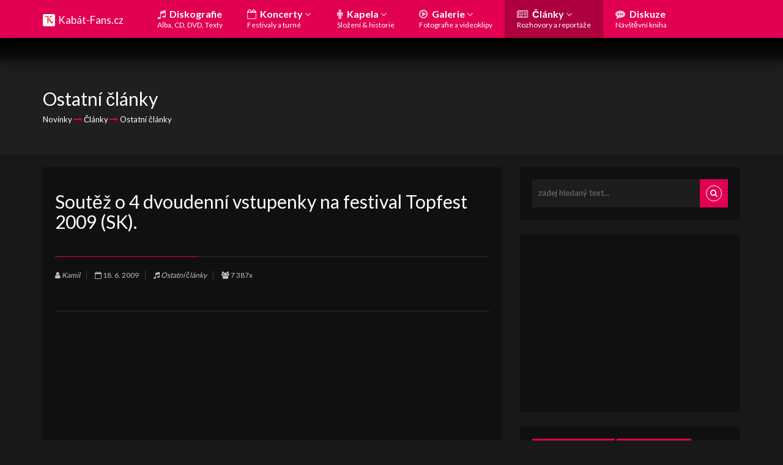

--- FILE ---
content_type: text/html; charset=UTF-8
request_url: https://kabat-fans.cz/clanky/ostatni/soutez-topfest-2009.html
body_size: 30416
content:
<!DOCTYPE html>
<html lang="cs">
<head>
	<meta charset="utf-8">
	<meta http-equiv="X-UA-Compatible" content="IE=edge">
	<meta name="viewport" content="width=device-width, initial-scale=1">

	<title>Soutěž o 4 dvoudenní vstupenky na festival Topfest 2009 (SK). - Ostatní články - Články - Novinky - Kabat-Fans.cz</title>

	<meta name="Description" content="Ve spolupráci s agenturou Duna jsme pro Vás připravili soutěž o 4 vstupenky na festival TOPFEST.  "/>
	<meta name="Keywords"
		  content="kabát,kabáti,kabĂĄt,kabat-fans.cz,dvd kabát,corrida,Vojtek,Krulich,Špalek,Váňa,Hurvajs,Hurčík,Dole v dole,kabat-fans,kabat mp3,videogalerie kabát,kabát fotogalerie,kabát diskografie,skiny,spořiče,colorado"/>
	<meta name="Author" content="Kabát Fans Team & Exploit.cz"/>

	
	<link rel="shortcut icon" href="/favicon.ico" type="image/x-icon"/>

	<link href="/css/styles.min.css" rel="stylesheet"/>
	<link href='https://fonts.googleapis.com/css?family=Lato:400,700&subset=latin,latin-ext' rel='stylesheet' type='text/css'>
	
	<!-- HTML5 shim and Respond.js for IE8 support of HTML5 elements and media queries -->
	<!-- WARNING: Respond.js doesn't work if you view the page via file:// -->
	<!--[if lt IE 9]>
	<script src="https://oss.maxcdn.com/html5shiv/3.7.2/html5shiv.min.js"></script>
	<script src="https://oss.maxcdn.com/respond/1.4.2/respond.min.js"></script>
	<![endif]-->
	<script>var senseToken = 3291675008737177;var senseTokenIns = 2159550872775028;</script>
	<script async src="//pagead2.googlesyndication.com/pagead/js/adsbygoogle.js"></script>
	<script async src="//www.youtube.com/player_api"></script>
	<script>
		var playerReady = false;window.onYouTubeIframeAPIReady = function () {playerReady = true;};
		(ad_var = senseTokenIns * 2, adsbygoogle = window.adsbygoogle || []).push({google_ad_client: "ca-pub-" + ad_var,enable_page_level_ads: true});
	</script>
</head>

<body vocab="http://schema.org/" typeof="WebPage">

<nav class="navbar navbar-default navbar-fixed-top" role="navigation">
	<div class="container">
		<div class="navbar-header">
			<button type="button" class="navbar-toggle" data-toggle="collapse" data-target="#navigation">
				<span class="sr-only">Zobrazit navigaci</span>
				<span class="icon-bar"></span>
				<span class="icon-bar"></span>
				<span class="icon-bar"></span>
			</button>
			<a class="navbar-brand" href="/">
				<img alt="Brand" width="20" height="20" src="[data-uri]">
			</a>
			<a class="navbar-brand hidden-sm" href="/">Kabát-Fans.cz</a>
					</div>

		<div class="collapse navbar-collapse row" id="navigation" typeof="SiteNavigationElement">
			<ul class="nav navbar-nav">
				<li>
					<a href="/diskografie/">
						<i class="fa fa-music"></i> Diskografie <span class="clearfix"></span>
						<span class="note">Alba, CD, DVD, Texty</span>
					</a>

					<ul class="dropdown-menu" role="menu">
						<li><a href="/diskografie/dvd/kabat-2013-2015-vypich-turne-big-band-do-pekla-do-nebe/" property="url">Nové DVD KABÁT 2013 – 2015</a></li>
						<li><a href="/diskografie/do-pekla-do-nebe/" property="url">Nové album Do pekla / do nebe</a></li>
						<li><a href="/diskografie/" property="url">Všechna alba</a></li>
						<li><a href="/diskografie/dvd/" property="url">Koncerty na DVD</a></li>
					</ul>
				</li>
				<li class="dropdown">
					<a class="dropdown-toggle" href="/koncerty/koncerty-2016.html" property="url">
						<i class="fa fa-calendar-o"></i> Koncerty <i class="fa fa-angle-down"></i>
						<span class="clearfix"></span> <span class="note">Festivaly a turné</span></a>
					<ul class="dropdown-menu" role="menu">
						<li><a href="/koncerty/koncerty-2019.html" property="url">Koncerty a festivaly Kabátů v roce 2019</a></li>
						<li><a href="/koncerty/koncerty-2019.html#history" property="url">Historie všech koncertů Kabátů</a></li>
						<li><a href="/kapela/koncertni-vyroky.html" property="url">Koncertní výroky</a></li>
					</ul>
				</li>
				<li class="dropdown">
					<a class="dropdown-toggle" data-toggle="dropdown" href="#"><i class="fa fa-male"></i> Kapela <i class="fa fa-angle-down"></i> <span class="clearfix"></span>
						<span class="note">Složení & historie</span>
					</a>
					<ul class="dropdown-menu" role="menu">
						<li><a href="/kapela/josef-vojtek.html" property="url">Josef "Pepe" Vojtek</a></li>
						<li><a href="/kapela/tomas-krulich.html" property="url">Tomáš Krulich</a></li>
						<li><a href="/kapela/milan-spalek.html" property="url">Milan Špalek</a></li>
						<li><a href="/kapela/ota-vana.html" property="url">Ota Váňa</a></li>
						<li><a href="/kapela/radovan-hurcik.html" property="url">Radovan "Hurvajs" Hurčík</a></li>
						<li class="divider"></li>
						<li><a href="/kapela/historie-skupiny-kabat.html" property="url">Historie skupiny Kabát</a></li>
					</ul>
				</li>
				<li class="dropdown">
					<a class="dropdown-toggle" data-toggle="dropdown" href="#">
						<i class="fa fa-play-circle-o"></i> Galerie <i class="fa fa-angle-down"></i>
						<span class="clearfix"></span> <span class="note">Fotografie a videoklipy</span>
					</a>
					<ul class="dropdown-menu" role="menu">
						<li><a href="/fotogalerie/" title="Fotografie z koncertů" property="url"><i class="fa fa-camera fa-stack"></i> Fotogalerie</a></li>
						<li><a href="/videogalerie/" title="Záznamy z TV a koncertů, Videoklipy" property="url"><i class="fa fa-film fa-stack"></i> Videogalerie</a></li>
						<li><a href="/stahnete-si/" title="Rozvrhy hodin, tapety na plochu, audio rozhovory, live nahrávky" property="url"><i class="fa fa-download fa-stack"></i> Ke stažení</a></li>
					</ul>
				</li>
				<li class="dropdown active">
					<a class="dropdown-toggle" data-toggle="dropdown" href="#">
						<i class="fa fa-newspaper-o"></i> Články <i class="fa fa-angle-down"></i>
						<span class="clearfix"></span> <span class="note">Rozhovory a reportáže</span>
					</a>
					<ul class="dropdown-menu" role="menu">
						<li>
							<a href="/clanky/nase-rozhovory/" title="Speciální rozhovory od autorů Kabat-fans.cz" property="url">Exkluzivní rozhovory</a>
						</li>
						<li>
							<a href="/clanky/ostatni/" property="url">Ostatní články</a>
						</li>
						<li>
							<a href="/clanky/raritni-ostatni/" property="url">Raritní články - do roku 1998</a>
						</li>
						<li>
							<a href="/clanky/raritni-rozhovory/" property="url">Raritní rozhovory - do roku 1998</a>
						</li>
						<li>
							<a href="/clanky/recenze/" property="url">Recenze</a>
						</li>
						<li>
							<a href="/clanky/reportaze/" property="url">Reportáže</a>
						</li>
						<li>
							<a href="/clanky/rozhovory/" property="url">Rozhovory</a>
						</li>
					</ul>
				</li>

				<li>
					<a href="/kniha/" property="url">
						<i class="fa fa-commenting"></i> Diskuze <span class="clearfix"></span>
						<span class="note">Návštěvní kniha</span>
					</a>
				</li>
			</ul>
		</div><!-- /.navbar-collapse -->
	</div><!-- /.container-fluid -->
</nav>

<div class="breadcrumb"><div class="container"><h2>Ostatní články</h2><nav><ul itemscope itemtype="http://schema.org/BreadcrumbList" class="breadcrumbs-custom"><li itemprop="itemListElement" itemscope itemtype="http://schema.org/ListItem"><a href="/" itemprop="item" rel="nofollow"><span itemprop="name">Novinky</span></a><meta itemprop="position" content="1"/></li><li itemprop="itemListElement" itemscope itemtype="http://schema.org/ListItem"><i class="fa fa-long-arrow-right"></i><a href="/clanky/" itemprop="item" rel="nofollow"><span itemprop="name">Články</span></a><meta itemprop="position" content="2"/></li><li itemprop="itemListElement" itemscope itemtype="http://schema.org/ListItem"><i class="fa fa-long-arrow-right"></i><a href="/clanky/ostatni/" itemprop="item" rel="nofollow"><span itemprop="name">Ostatní články</span></a><meta itemprop="position" content="3"/></li></ul></nav></div></div>
<div class="container">
	<div class="row">
		<div class="col-sm-8">
			<!-- google_ad_section_start -->
								<div class="wrapper">
			<div class="article-content" itemprop="mainEntity" itemscope itemtype="http://schema.org/Article">
				<meta property="publisher" content="Kabat-Fans.cz"/>
				<h2 property="headline">Soutěž o 4 dvoudenní vstupenky na festival Topfest 2009 (SK).</h2>

				<div class="line-sep">
					<span class="line"></span>
				</div>

				<ul class="info">
					<li><i class="fa fa-user"></i> <i property="author">Kamil </i></li>
					<li><i class="fa fa-calendar-o"></i>
						<time datetime="2009-06-18" property="datePublished">18. 6. 2009</time>
					</li>
					<li><i class="fa fa-music"></i> <i property="articleSection">Ostatní články</i></li>
					<li><i class="fa fa-users"></i> 7 387x</li>
									</ul>

				<div class="line-sep"></div>

				<ins class="adsbygoogle" style="display:block; text-align:center;" data-ad-layout="in-article" data-ad-format="fluid" data-ad-slot="6983744081"></ins>
				<script>(ad_var = senseTokenIns * 2, adsbygoogle = window.adsbygoogle || []).push({params: {google_ad_client: "ca-pub-" + ad_var}});</script>

				<div property="articleBody">
					<p>Ve spolupráci s agenturou Duna jsme pro Vás připravili soutěž o 4 vstupenky na festival TOPFEST.</p>

<!--more-->

<p>Ve spolupráci s agenturou Duna jsme pro Vás připravili soutěž o 4 vstupenky na festival <a rel="nofollow" href="http://www.topfest.sk">TOPFEST</a>, který se letos koná 26.-27.6. Nejen, že můžete vyhrát vstupenky na jediný letošní festival kde vystoupí jako hosté Kabáti, ale můžete vidět i další hvězdy festivalu mezi které mimo jiné patří Limp Bizkit. Výherní vstupenky jsou platné po oba festivalové dny (26. - 27.6. 2009). </p>

<p><strong>Soutěžní otázka zní: Která kapela byla na loňském Topfestě headlinerem a jak se jmenuje její zpěvák?</strong></p>
<strong>Správná odpověď zní: SLAYER, TOM ARAYA.</strong></p>

<p>Výherci:</p>
<p><strong>Jakub Košičiar, Tisovec (SK)</strong></p>
<p><strong>Veronika Lukáčová, Banská Bystrica (SK)</strong></p>
<p><strong>Honza Tesák, Hradec u Stoda (CZ)</strong></p>
<p><strong>Miroslav Hvozdenský, Sehradice (CZ)</strong></p>


<p>Výherci získávají po 1 ks dvoudenní vstupenky na festival Topfest. Jejich jména budou napsána u pokladny při vstupu do areálu.</p>

<p><strong>Obecná pravidla:</strong> Kabat-fans.cz se zavazuje neposkytovat osobní údaje soutěžících třetím osobám a použít je jen pro účely soutěže. Po odeslání výhry vítězi budou vymazány. Soutěže se může zúčastnit každý jen jednou. Výhru není možno vymáhat. Není možno se dožadovat neplatnosti výsledku či průběhu soutěže. Výhru zašleme i do zahraničí. Kabat-fans.cz si vyhrazuje právo na jakékoliv změny. Zúčastněním se soutěže osoba akceptuje všec
				</div>

								
			</div>
			<div class="line-sep"></div>
		</div>

		<div class="hidden-print">		<div class="ajax-content">
		<div id="discussion-holder" class="comments">
			<hr class="hidden"/>

			<ul class="nav nav-tabs-colored">
				<li class="active"><a href="#content-comments" data-toggle="tab"><i class="fa fa-comments"></i> Komentáře</a></li>
								<li><a href="#form-comment" data-toggle="tab">Přidat vzkaz</a></li>							</ul>		<div class="tab-content">
		
					<div class="tab-pane wrapper" id="form-comment"><form name="discussion" method="post" action="?_do=discussionSave#discussion-add" class="ajax" data-snippet="#discussion-holder"><div class="form-group"><textarea id="discussion_message" name="discussion[message]" maxlength="65535" placeholder="Napište sem váš vzkaz *" cols="65" rows="4" class="form-control"></textarea><div class="error"></div></div><div class="row"><div class="form-group col-sm-6"><input type="text" id="discussion_author" name="discussion[author]" maxlength="50" placeholder="Vložte vaše jméno nebo přezdívku *" class="form-control" /><div class="error"></div></div><div class="form-group col-sm-6"><input type="email" id="discussion_email" name="discussion[email]" placeholder="Vložte vaši emailovou adresu*" class="form-control" /><div class="error"></div></div></div><input type="hidden" id="discussion_subject" name="discussion[subject]" class="text" size="50" /><input type="hidden" id="discussion_parent" name="discussion[parent]" /><div class="form-group"><button type="submit" id="discussion_submit" name="discussion[submit]" class="btn-lg btn-primary btn" cols="45" rows="7">Odeslat vzkaz</button></div><input type="hidden" id="discussion__token" name="discussion[_token]" value="bXCGR8tfJeJrznYPmj5C1Omev_4RiV3GoUHjdJ4YOsM" /><div class="form-group"><input type="text" id="discussion_email_address" name="discussion[email_address]" style="display:none" class="form-control" /></div></form></div>
		
		<div class="active" id="content-comments"><ol><li><div itemscope itemtype="http://schema.org/UserComments" class="comment" id="discussion-item-1192"><div class="info"><div class="name"><a href="#discussion-item-1192" title="Odkaz na příspěvek">#</a><strong itemprop="creator" itemscope itemtype="http://schema.org/Person"><span itemprop="name">Ivo </span></strong> vzkazuje:
					</div><div class="date"><i class="fa fa-clock-o"></i>&nbsp;
						<time datetime="2009-06-17" itemprop="commentTime">středa 17. června 2009 v 18:05</time></div></div><div class="message" itemprop="commentText">Vstupenky se prodávají v síti prodejen mobilního operátora Telefonica O2. </div><div class="reply"><a href="?reply=1192" rel="nofollow" title="Comment link" data-snippet=".ajax-content" class="ajax btn btn-primary btn-sm">reagovat</a></div></div></li><li><div itemscope itemtype="http://schema.org/UserComments" class="comment" id="discussion-item-1187"><div class="info"><div class="name"><a href="#discussion-item-1187" title="Odkaz na příspěvek">#</a><strong itemprop="creator" itemscope itemtype="http://schema.org/Person"><span itemprop="name">Markéta Hejníčková </span></strong> vzkazuje:
					</div><div class="date"><i class="fa fa-clock-o"></i>&nbsp;
						<time datetime="2009-06-09" itemprop="commentTime">úterý 9. června 2009 v 10:49</time></div></div><div class="message" itemprop="commentText">Dobrý den,<br /><br />
můžete mi, prosím, sdělit, kdo bude prodávat vstupenky na koncert 12.09.2009 v Praze na Vypichu? Ráda bych koupila 2 vstupenky jako dárek. Předem děkuji a přeji hezký den. </div><div class="reply"><a href="?reply=1187" rel="nofollow" title="Comment link" data-snippet=".ajax-content" class="ajax btn btn-primary btn-sm">reagovat</a></div></div></li></ol></div>	</div>

		</div>
	</div>

		</div>

		<div class="line-sep"></div>

		<div class="wrapper">
			<div>
	<h3 class="heading">Nejoblíbenější články této kategorie</h3>

	<div class="line-sep">
		<span class="line"></span>
	</div>

	<ul class="colored-square touch-list">
		<li>
			<!-- kf random content responsive -->
			<ins class="adsbygoogle" style="display:block" data-ad-slot="3055095606" data-ad-format="auto"></ins>
			<script>(ad_var = senseTokenIns * 2, adsbygoogle = window.adsbygoogle || []).push({params: {google_ad_client: "ca-pub-" + ad_var}});</script>
		</li>
					<li>
				<a href="/clanky/ostatni/osa.html" class="item"><h4><i class="fa fa-newspaper-o"></i> Vyjádření k nucenému odstranění audio/video nahrávek</h4>
					<i class="fa fa-eye"></i> přečteno 457 360x <i class="fa fa-user fa-space"></i> autor Zdeněk 
				</a>
			</li>
					<li>
				<a href="/clanky/ostatni/kabat-pod-tezkym-diktatem-o2.html" class="item"><h4><i class="fa fa-newspaper-o"></i> Kabát pod těžkým diktátem O2</h4>
					<i class="fa fa-eye"></i> přečteno 21 739x <i class="fa fa-user fa-space"></i> autor Zdeněk 
				</a>
			</li>
					<li>
				<a href="/clanky/ostatni/kabat-v-roce-2008.html" class="item"><h4><i class="fa fa-newspaper-o"></i> Kabát v roce 2008</h4>
					<i class="fa fa-eye"></i> přečteno 13 072x <i class="fa fa-user fa-space"></i> autor Zdeněk 
				</a>
			</li>
					<li>
				<a href="/clanky/ostatni/festivaly-2008.html" class="item"><h4><i class="fa fa-newspaper-o"></i> Co byste rádi slyšeli na festivalech 2008?</h4>
					<i class="fa fa-eye"></i> přečteno 12 173x <i class="fa fa-user fa-space"></i> autor Zdeněk 
				</a>
			</li>
					<li>
				<a href="/clanky/ostatni/skupina-kabat-uz-tento-piatok-v-terchovej.html" class="item"><h4><i class="fa fa-newspaper-o"></i> Skupina KABÁT už tento piatok v Terchovej!!!</h4>
					<i class="fa fa-eye"></i> přečteno 11 835x <i class="fa fa-user fa-space"></i> autor Zdeněk 
				</a>
			</li>
					<li>
				<a href="/clanky/ostatni/soutez-kabat-fans-slavi-pet-let.html" class="item"><h4><i class="fa fa-newspaper-o"></i> Soutěž o ceny, kabat-fans.cz slaví pět let od svého založení 2002 - 2007</h4>
					<i class="fa fa-eye"></i> přečteno 11 014x <i class="fa fa-user fa-space"></i> autor Zdeněk 
				</a>
			</li>
					<li>
				<a href="/clanky/ostatni/kabat-ve-finsku.html" class="item"><h4><i class="fa fa-newspaper-o"></i> Kabát ve Finsku</h4>
					<i class="fa fa-eye"></i> přečteno 10 847x <i class="fa fa-user fa-space"></i> autor Zdeněk 
				</a>
			</li>
					<li>
				<a href="/clanky/ostatni/soutez-topfest-2009.html" class="item"><h4><i class="fa fa-newspaper-o"></i> Soutěž o 4 dvoudenní vstupenky na festival Topfest 2009 (SK).</h4>
					<i class="fa fa-eye"></i> přečteno 7 387x <i class="fa fa-user fa-space"></i> autor Kamil 
				</a>
			</li>
					<li>
				<a href="/clanky/ostatni/podzim-2007-s-kabat-fans.html" class="item"><h4><i class="fa fa-newspaper-o"></i> Podzim 2007 s kabat-fans.cz</h4>
					<i class="fa fa-eye"></i> přečteno 6 876x <i class="fa fa-user fa-space"></i> autor Zdeněk 
				</a>
			</li>
					<li>
				<a href="/clanky/ostatni/soutez-benatskanoc2009.html" class="item"><h4><i class="fa fa-newspaper-o"></i> Soutěž o lístky na festival Benátská noc 2009</h4>
					<i class="fa fa-eye"></i> přečteno 6 802x <i class="fa fa-user fa-space"></i> autor Kamil 
				</a>
			</li>
			</ul>

</div>


		</div>			<!-- google_ad_section_end -->
		</div>
		<!-- Sidebar -->
		<div class="col-sm-4">
			<div class="sidebar">
				<!-- Search -->
				<div class="search-widget clearfix">
					<form class="search" method="get" action="/" role="search">
						<input type="text" name="q" class="search-input" placeholder="zadej hledaný text...">
						<button type="submit"><i class="fa fa-search"></i></button>
					</form>
				</div> <!-- // Search -->
			</div>
			<div class="sidebar">
								<!-- k-f responsive sidebar -->
				<ins class="adsbygoogle" style="display:block" data-ad-slot="9573290548" data-ad-format="auto"></ins>
								<script>(ad_var = senseTokenIns * 2, adsbygoogle = window.adsbygoogle || []).push({params: {google_ad_client: "ca-pub-" + ad_var}});</script>

			</div>

			<div class="sidebar">
									<a href="/user/register" title="Vytvoření účtu"
					   class="btn btn-primary btn-lg"><i class="fa fa-users"></i> Registrace</a>
					<a href="/user/login" title="Přihlášení do účtu"
					   class="btn btn-primary btn-lg"><i class="fa fa-sign-in"></i> Přihlášení</a>
							</div>

			<div class="sidebar">
				<!-- Recent Articles -->
<div class="recent-articles">
	<h4 class="heading">Náhodně vybrané album</h4>
	<div class="line-sep">
		<span class="line"></span>
	</div>

	<div class="articles">
		<a href="/diskografie/cert-na-koze-jel/">
			<img src="/img/alba/75x75/cert-na-koze-jel.webp" alt="Booklet Album: Čert na koze jel"/>
			<h5>Čert na koze jel</h5>
			<p>Na albu naleznete celkem 17 písniček.</p><p>Album bylo vydáno 6. 10. 1997.</p>
		</a>
	</div>
</div> <!-- // Recent Articles -->

			</div>
			<div class="sidebar">
				<!-- Recent Articles -->
<div class="recent-articles">
	<h4 class="heading">Nejnavštěvovanější písničky</h4>
	<div class="line-sep">
		<span class="line"></span>
	</div>

	<div class="articles">
		
			<a href="/diskografie/corrida/corrida.html#lyrics">
				<img src="/img/alba/50x50/corrida.webp" alt="Booklet Album: Corrida"/>
				<h5>Corrida</h5>
				<p>Písnička z alba Corrida.</p>
			</a>
		
			<a href="/diskografie/dej-mi-vic-olympic/kabat-dej-mi-vic-sve-lasky.html#lyrics">
				<img src="/img/alba/50x50/dej-mi-vic-olympic.webp" alt="Booklet Kompilace: Dej mi víc… Olympic"/>
				<h5>Kabát: Dej mi víc své lásky</h5>
				<p>Písnička z alba Dej mi víc... Olympic.</p>
			</a>
		
			<a href="/diskografie/colorado/jak-ti-slapou-kabati.html#lyrics">
				<img src="/img/alba/50x50/colorado.webp" alt="Booklet Album: Colorado"/>
				<h5>Jak ti šlapou Kabáti</h5>
				<p>Písnička z alba Colorado.</p>
			</a>
		
			<a href="/diskografie/suma-sumarum/pohoda.html#lyrics">
				<img src="/img/alba/50x50/suma-sumarum.webp" alt="Booklet Album: Suma sumárum"/>
				<h5>Pohoda</h5>
				<p>Písnička z alba Suma sumárum.</p>
			</a>
		
			<a href="/diskografie/mistri-sveta/kabat-a-sbor-mistru-sveta-sveta-v-lednim-hokeji-1996-jak-ti-slapou-kabati.html#lyrics">
				<img src="/img/alba/50x50/mistri-sveta.webp" alt="Booklet Singl: Mistři světa"/>
				<h5>Kabát a sbor Mistrů světa světa v ledním hokeji 1996 - Jak ti šlapou Kabáti</h5>
				<p>Písnička z alba Mistři světa, která poprvé vyšla na albu Colorado.</p>
			</a>
		
			<a href="/diskografie/corrida/mala-dama.html#lyrics">
				<img src="/img/alba/50x50/corrida.webp" alt="Booklet Album: Corrida"/>
				<h5>Malá dáma</h5>
				<p>Písnička z alba Corrida.</p>
			</a>
		
			<a href="/diskografie/corrida/burlaci.html#lyrics">
				<img src="/img/alba/50x50/corrida.webp" alt="Booklet Album: Corrida"/>
				<h5>Burlaci</h5>
				<p>Písnička z alba Corrida.</p>
			</a>
		
			<a href="/diskografie/uruguay-cavallery/uruguay-cavallery.html#lyrics">
				<img src="/img/alba/50x50/uruguay-cavallery.webp" alt="Booklet Extra: Uruguay Cavallery"/>
				<h5>Uruguay Cavallery</h5>
				<p>Písnička z alba Uruguay Cavallery.</p>
			</a>
		
			<a href="/diskografie/banditi-di-praga/banditi-di-praga.html#lyrics">
				<img src="/img/alba/50x50/banditi-di-praga.webp" alt="Booklet Album: Banditi di Praga"/>
				<h5>Banditi di Praga</h5>
				<p>Písnička z alba Banditi di Praga.</p>
			</a>
		
			<a href="/diskografie/corrida/kdo-vi-jestli.html#lyrics">
				<img src="/img/alba/50x50/corrida.webp" alt="Booklet Album: Corrida"/>
				<h5>Kdo ví jestli</h5>
				<p>Písnička z alba Corrida.</p>
			</a>
			</div>
</div> <!-- // Recent Articles -->

			</div>
																												

																																																																																																																																																																																																																																																																																																																																																																																																																																																																																																										
									
				<div class="sidebar">
					<!-- Popular Items -->
					<div class="popular-items">
						<ul class="icons" id="myTab" role="tablist">
							<li><h4 class="heading">Narozeniny a svátky</h4></li>
													</ul>

						<div class="line-sep">
							<span class="line"></span>
						</div>

						<div class="tab-content clearfix">
														<div class="tab-pane popular-events active" id="tab3">
								<a href="/kapela/radovan-hurcik.html" class="colored">
									<h5>Radovan "Hurvajs" Hurčík</h5>
									<p><span class="">Narozeniny :</span> 14.01.1969 <i class="fa fa-birthday-cake colored"></i></p>
									<p><span class="">Svátek :</span> 14.01. <i class="fa fa-gift colored"></i></p>
								</a>
								<a href="/kapela/tomas-krulich.html" class="colored">
									<h5>Tomáš Krulich</h5>
									<p><span class="">Narozeniny :</span> 19.04.1966 <i class="fa fa-birthday-cake colored"></i></p>
									<p><span class="">Svátek :</span> 07.03. <i class="fa fa-gift colored"></i></p>
								</a>
								<a href="/kapela/ota-vana.html" class="colored">
									<h5>Ota Váňa</h5>
									<p><span class="">Narozeniny :</span> 11.06.1971 <i class="fa fa-birthday-cake colored"></i></p>
									<p><span>Svátek :</span> 19.03. <i class="fa fa-gift colored"></i></p>
								</a>
								<a href="/kapela/josef-vojtek.html" class="colored">
									<h5>Pepa Vojtek</h5>
									<p><span class="">Narozeniny :</span> 21.06.1965 <i class="fa fa-birthday-cake colored"></i></p>
									<p><span class="">Svátek :</span> 18.06. <i class="fa fa-gift colored"></i></p>
								</a>
								<a href="/kapela/milan-spalek.html" class="colored">
									<h5>Milan Špalek</h5>
									<p><span class="">Narozeniny :</span> 10.12.1966 <i class="fa fa-birthday-cake colored"></i></p>
									<p><span class="">Svátek :</span> 27.08. <i class="fa fa-gift colored"></i></p>
								</a>
							</div>
						</div>
					</div> <!-- // Popular Items -->
				</div>

				
									</div>

	</div>
</div>

<div class="footer">
	<div class="container">
		<div class="row">
			<div class="col-sm-4 about-us">
				<h4 class="heading">O nás</h4>
				<div class="line-sep">
					<span class="line"></span>
				</div>
				<p class="line-space">Web byl založen v roce 2002 jako reakce na neaktuální oficiální stránky skupiny. Jakékoliv kopírování nebo přebírání materiálů z těchto stránek bez
					svolení autorů je zakázáno! Citace
					lze použít jen s uvedením zdroje kabat-fans.cz.</p>

				<div class="info">
					<p><span class="colored">Team :</span> <a href="/web/">Zakladatelé a autoři</a></p>
					<p><span class="colored">Spolupráce :</span> <a href="/web/podporte-nas.html">Podpořte náš web ikonkou nebo bannerem</a></p>

				</div>
			</div>
					</div>
	</div>
	<div class="copyright">
		<div class="container">
			<p>&copy; 2002 - 2026 <a href="/web/">Kabát-Fans Team</a>. Powered by Symfony 5 &amp; PHP 7.4</p>
		</div>
	</div>
</div>

<div id="blueimp-video-carousel" class="blueimp-gallery blueimp-gallery-controls"><div class="slides"></div><h3 class="title"></h3><a class="prev">‹</a><a class="next">›</a><a class="close">×</a><a class="play-pause"></a></div><!-- The Bootstrap Image Gallery lightbox, should be a child element of the document body --><div id="blueimp-gallery" class="blueimp-gallery blueimp-gallery-controls" data-start-slideshow="true"><!-- The container for the modal slides --><div class="slides"></div><!-- Controls for the borderless lightbox --><h3 class="title"></h3><a class="prev">‹</a><a class="next">›</a><a class="close">×</a><a class="play-pause"></a><ol class="indicator"></ol><!-- The modal dialog, which will be used to wrap the lightbox content --><div class="modal fade"><div class="modal-dialog"><div class="modal-content"><div class="modal-header"><button type="button" class="close" aria-hidden="true">&times;</button><h4 class="modal-title"></h4></div><div class="modal-body next"></div><div class="modal-footer"><button type="button" class="btn btn-default pull-left prev"><i class="fa fa-chevron-left"></i>
							Previous
						</button><button type="button" class="btn btn-primary next">
							Next
							<i class="fa fa-chevron-right"></i></button></div></div></div></div></div><span id="top-link-block" class="hidden"><a href="#top" class="btn btn-lg-rounded btn-primary" onclick="$('html,body').animate({scrollTop:0},'slow');return false;" title="Nahoru &uarr;"><i class="fa fa-chevron-up"></i></a></span><!-- /top-link-block --><script src="/js/scripts.min.js"></script><script>

		(function (i, s, o, g, r, a, m) {
			i['GoogleAnalyticsObject'] = r;
			i[r] = i[r] || function () {
						(i[r].q = i[r].q || []).push(arguments)
					}, i[r].l = 1 * new Date();
			a = s.createElement(o),
					m = s.getElementsByTagName(o)[0];
			a.async = 1;
			a.src = g;
			m.parentNode.insertBefore(a, m)
		})(window, document, 'script', '//www.google-analytics.com/analytics.js', 'ga');

		ga('create', 'UA-341561-1', 'auto');
		ga('send', 'pageview');

	</script><script type="text/javascript">
		var _paq = _paq || [];
		_paq.push(["setDocumentTitle", document.domain + "/" + document.title]);
		_paq.push(["setCookieDomain", "*.www.kabat-fans.cz"]);
		_paq.push(["setDomains", ["*.www.kabat-fans.cz"]]);
		_paq.push(['trackPageView']);
		_paq.push(['enableLinkTracking']);
		(function () {
			var u = "//stats.exploit.cz/";
			_paq.push(['setTrackerUrl', u + 'piwik.php']);
			_paq.push(['setSiteId', 8]);
			var d = document, g = d.createElement('script'), s = d.getElementsByTagName('script')[0];
			g.type = 'text/javascript';
			g.async = true;
			g.defer = true;
			g.src = u + 'piwik.js';
			s.parentNode.insertBefore(g, s);
		})();
	</script><noscript><p><img src="//stats.exploit.cz/piwik.php?idsite=8" style="border:0;" alt=""/></p></noscript>
</body>
</html>


--- FILE ---
content_type: text/html; charset=utf-8
request_url: https://www.google.com/recaptcha/api2/aframe
body_size: 268
content:
<!DOCTYPE HTML><html><head><meta http-equiv="content-type" content="text/html; charset=UTF-8"></head><body><script nonce="KGalxfB1E5-0uCYSA79-Rg">/** Anti-fraud and anti-abuse applications only. See google.com/recaptcha */ try{var clients={'sodar':'https://pagead2.googlesyndication.com/pagead/sodar?'};window.addEventListener("message",function(a){try{if(a.source===window.parent){var b=JSON.parse(a.data);var c=clients[b['id']];if(c){var d=document.createElement('img');d.src=c+b['params']+'&rc='+(localStorage.getItem("rc::a")?sessionStorage.getItem("rc::b"):"");window.document.body.appendChild(d);sessionStorage.setItem("rc::e",parseInt(sessionStorage.getItem("rc::e")||0)+1);localStorage.setItem("rc::h",'1769121678845');}}}catch(b){}});window.parent.postMessage("_grecaptcha_ready", "*");}catch(b){}</script></body></html>